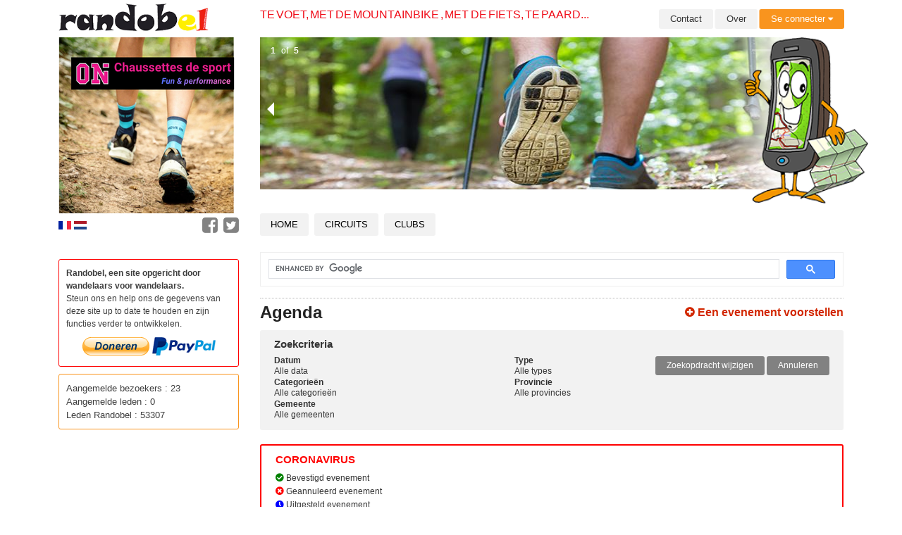

--- FILE ---
content_type: text/html; charset=UTF-8
request_url: https://www.randobel.be/agenda/list/lg/nl?sort=date&dir=asc&page=33
body_size: 7018
content:

<!DOCTYPE html>
<html class="no-js" lang="nl">
<head>
    <!-- Google tag (gtag.js) -->
    <script async src="https://www.googletagmanager.com/gtag/js?id=G-JM2SG6B4P2"></script>
    <script>
        window.dataLayer = window.dataLayer || [];
        function gtag(){dataLayer.push(arguments);}
        gtag('js', new Date());

        gtag('config', 'G-JM2SG6B4P2');
    </script>
    
    <meta charset="utf-8" />
    <meta name="viewport" content="width=device-width, initial-scale=1.0" />
    <meta name="keywords" content="agenda, evenementen, raid, jogging, wandeling, challenge, o2bikers, stany smol, mountainbike, cyclo, BLOSO wandeling, Go biking, Go Cycling, Go walking, Go running" />
    <meta name="description" content="Evenementenkalender van partners: tochten, wandelingen, challenges, raids,..." />

    <link rel="apple-touch-icon" sizes="57x57" href="/apple-touch-icon-57x57.png">
    <link rel="apple-touch-icon" sizes="60x60" href="/apple-touch-icon-60x60.png">
    <link rel="apple-touch-icon" sizes="72x72" href="/apple-touch-icon-72x72.png">
    <link rel="apple-touch-icon" sizes="76x76" href="/apple-touch-icon-76x76.png">
    <link rel="apple-touch-icon" sizes="114x114" href="/apple-touch-icon-114x114.png">
    <link rel="apple-touch-icon" sizes="120x120" href="/apple-touch-icon-120x120.png">
    <link rel="apple-touch-icon" sizes="144x144" href="/apple-touch-icon-144x144.png">
    <link rel="apple-touch-icon" sizes="152x152" href="/apple-touch-icon-152x152.png">
    <link rel="apple-touch-icon" sizes="180x180" href="/apple-touch-icon-180x180.png">
    <link rel="icon" type="image/png" href="/favicon-32x32.png" sizes="32x32">
    <link rel="icon" type="image/png" href="/android-chrome-192x192.png" sizes="192x192">
    <link rel="icon" type="image/png" href="/favicon-96x96.png" sizes="96x96">
    <link rel="icon" type="image/png" href="/favicon-16x16.png" sizes="16x16">
    <link rel="manifest" href="/manifest.json">
    <meta name="msapplication-TileColor" content="#da532c">
    <meta name="msapplication-TileImage" content="/mstile-144x144.png">
    <meta name="theme-color" content="#ffffff">

    
    <title>Agenda</title>

    <link href="/vendor/jquery-modal/jquery.modal.min.css" media="all" rel="stylesheet" type="text/css">
<link href="/vendor/fontawesome/all.min.css" media="all" rel="stylesheet" type="text/css">
<link href="/css/foundation-randobel.css" media="all" rel="stylesheet" type="text/css">
<link href="/css/randobel.css?691bed3e466f1" media="all" rel="stylesheet" type="text/css">
<link href="/css/randobel2.css?a=7" media="all" rel="stylesheet" type="text/css">
<link href="/css/randobelnew.css?691bed3e46677" media="all" rel="stylesheet" type="text/css">
<link href="/css/foundation-datepicker.min.css" media="all" rel="stylesheet" type="text/css">
<link href="/css/sumoselect.css" media="all" rel="stylesheet" type="text/css">
<link href="/css/randobel-print.css" media="print" rel="stylesheet" type="text/css">
<link href="/css/jquery-eu-cookie-law-popup.css" media="all" rel="stylesheet" type="text/css">
<link href="https://maxcdn.bootstrapcdn.com/font-awesome/4.4.0/css/font-awesome.min.css" media="all" rel="stylesheet" type="text/css"><script type="text/javascript" src="/js/vendor/modernizr.js"></script>
<script type="text/javascript" src="/js/vendor/jquery.js"></script>
<script type="text/javascript" src="/js/foundation.min.js"></script>
<script type="text/javascript" src="/js/jquery.cycle2.min.js"></script>
<script type="text/javascript" src="/js/jquery-eu-cookie-law-popup.js"></script>
<script type="text/javascript" src="/vendor/js-cookie/js.cookie.min.js"></script>
<script type="text/javascript" src="/vendor/jquery-modal/jquery.modal.min.js"></script>
<script type="text/javascript" src="/js/foundation-datepicker.js"></script>
<script type="text/javascript" src="/js/jquery.monthpicker.min.js"></script>
<script type="text/javascript" src="/js/jquery.form.min.js"></script>
<script type="text/javascript" src="/js/vendor/jquery.autocomplete.min.js"></script>
<script type="text/javascript" src="/js/jquery.sumoselect.min.js"></script>
<!--
<link rel="stylesheet" type="text/css" href="css/jquery-eu-cookie-law-popup.css"/> 
<script src="/js/jquery-eu-cookie-law-popup.js"></script>
-->
    <!--[if IE]>
        <link href="/css/randobel-ie.css" media="all" rel="stylesheet" type="text/css">

        <script src="https://oss.maxcdn.com/html5shiv/3.7.2/html5shiv.min.js"></script>
        <script src="https://oss.maxcdn.com/respond/1.4.2/respond.min.js"></script>
        <script src="https://cdnjs.cloudflare.com/ajax/libs/selectivizr/1.0.2/selectivizr-min.js"></script>

    <![endif]-->
    <!--
        <script data-ad-client="ca-pub-9849606169471220" async src="https://pagead2.googlesyndication.com/pagead/js/adsbygoogle.js"></script>
        -->
	</head>

  	<body class="page-list-agenda lg-nl">

    <div data-interchange="[/interchange/mainmenu/lg/nl/target/small, (small)],[/interchange/mainmenu/lg/nl/target/medium, (medium)]"></div>

    <div class="row rb-row-top-header">
    	<div class="medium-3 large-3 columns">
    		<a href="/"><img class="rb-logo" src="/img/logo.png"  alt="Randobel Logo"></a>

    	</div>
    	<div class="medium-9 large-9 columns">
    		<div class="rb-slogan-top left">
    			Te voet, met de mountainbike , met de fiets, te paard...                <!--
    			<br/><span>Circuits, één agenda, info...</span>
                -->
    		</div>
    		<ul class="button-group right">

    		<li><a href="/index/contactus/lg/nl" class="small secondary radius button bt-menu">Contact</a></li>
        	<li><a href="/page/detail/code/about/lg/nl" class="small secondary radius button bt-menu">Over</a></li>

    	    		<li><a href="" data-dropdown="drop-connect" aria-controls="drop-connect" aria-expanded="false" class="small secondary radius button bt-menu bt-menu-login bt-orange">Se connecter <i class="fa fa-caret-down" aria-hidden="true"></i></a>
            <ul id="drop-connect" data-dropdown-content class="f-dropdown" aria-hidden="true" aria-autoclose="false">
            	<li class="no-bck">
              		<form method="post" action="/auth/login">
                	<div class="row">
                    	<div class="large-12 columns">
                      		<label>
                        		<input name="username" type="text" placeholder="Gebruiker" />
                      		</label>
                      		<label>
                        		<input name="password" type="password" placeholder="Wachtwoord" />
                      		</label>
                      		<input type="submit" class="button radius small right" value="Go!" />
                            <label class="rememberme">
                                <input type="hidden" name="rememberme" value="0">
                                <input type="checkbox" name="rememberme" class="" value="1"> Mij onthouden                            </label>
                      		<input type="hidden" value="/agenda/list/lg/nl?sort=date&dir=asc&page=33" name="url" />
                    	</div>
                  	</div>
                  	</form>
              	</li>
              	<li><a href="/user/subscribe/lg/nl">Gratis registratie <i class="fa fa-caret-right" aria-hidden="true"></i></a></li>
              	<li><a href="/user/pwdforgotten/lg/nl">Wachtwoord vergeten <i class="fa fa-caret-right" aria-hidden="true"></i></a></li>
            </ul>
            </li>
        
		</ul>
    	</div>
    </div>

	<div class="row rb-row-header">
    	<div class="medium-3 large-3 columns">
        	<div class="row-container">
        		<div class="ad-slideshow"><img src="/media/ad/thumb/image_106185_250_250.png"  id="ad-img-174"  class="" alt="Photo" height="250" /></div><script type="text/javascript">$(function() {$("#ad-img-174").on( "click", function() {window.open("/ad/click/id/174/lg/nl","_blank");}); $("#ad-img-174").on( "mouseover", function() {$(this).css("cursor","pointer");}); $("#ad-img-174").on( "mouseout", function() {$(this).css("cursor","default");}); });</script>        	</div>
    	</div>

    	<div class="medium-9 large-9 columns hide-for-small-only">
        	<img id="gpsmap" data-interchange="[/img/gpsmap.png, (default)], [/img/gpsmap.png, (large)]" src="/img/gpsmap.png" alt="GPS Logo">
			<noscript><img src="/img/gpsmap.png"  alt="GPS Logo"></noscript>
			<ul class="example-orbit" data-orbit data-options="resume_on_mouseout: true;bullets:false;timer_speed: 5000;"><li><img src="/media/banner/thumb/banner-noad-15-1_810_250.jpg"  class="" alt="Photo" height="236" /></li><li><img src="/media/banner/thumb/banner-noad-12-1_810_250.jpg"  class="" alt="Photo" height="236" /></li><li><img src="/media/banner/thumb/banner-noad-13-1_810_250.jpg"  class="" alt="Photo" height="236" /></li><li><img src="/media/banner/thumb/banner-noad-14-1_810_250.jpg"  class="" alt="Photo" height="236" /></li><li><img src="/media/banner/thumb/image_68794_810_250.png"  class="" alt="Photo" height="250" /></li></ul>      	</div>

	</div>

	<div class="row rb-row-navigation hide-for-print">

    	<div class="show-for-medium-up medium-3 large-3 columns">
    		<div id="social-container" class="right">
    		  <a href="https://www.facebook.com/pages/RANDOBEL/190147426596?ref=br_rs" title="Facebook" target="_blank"><img src="/img/rb-icon-facebook.png"  alt="Randobel Facebook"></a>
    		  <a href="https://twitter.com/randobel" title="Twitter" target="_blank"><img src="/img/rb-icon-tweeter.png"  alt="Randobel Tweeter"></a>
    		</div>
    		<div class="row-container rb-lgs left"><a href="/agenda/list/lg/fr?sort=date&dir=asc&page=33"><img src="/img/fr.png" alt="FR" /></a> <a href="/agenda/list/lg/nl?sort=date&dir=asc&page=33"><img src="/img/nl.png" alt="NL" /></a> </div>        </div>
        <div class="show-for-medium-up small-12 medium-9 large-9 columns">
        	<section class="top-bar" data-topbar>
            	<ul class="title-area">
                	<li class="name"></li>
                    <li class="toggle-topbar menu-icon"><a href="#"><span>Menu</span></a></li>
                </ul><!-- InstanceBeginEditable name="main-menu" -->
                <nav class="top-bar-section">
                	<!-- Left Nav Section -->
                	<ul class="left main-menu">
                    	<li><a href="/" title="Randobel heeft als project de gemarkeerde en niet gemarkeerde wandelingen in België op te lijsten en talrijke GPS traceringen aan te bieden. De filosofie van deze site is gebaseerd op het delen van informatie om zo een site te kunnen voorstellen die aangemaakt is door en voor de verschillende gebruikers">Home</a></li>
                        <li><a href="/track/index/lg/nl" title="Een groot aantal permanente trajecten (uitgezet, gps, kaarten, roadbooks....) in alle disciplines (mountainbike, stadsfiets, cyclo, wandeling, te paard,...)">Circuits</a></li>
                        <!--
                        <li class="active"><a href="/agenda/index/lg/nl" title="Evenementenkalender van partners: tochten, wandelingen, challenges, raids,...">Agenda</a></li>  
                        -->
                        <li><a href="/club/index/lg/nl" title="Lijst met clubs in u regio voor het beoefenen in een gezellige sfeer en in groep">Clubs</a></li>
                                                <!--
                        <li><a href="/link/index/lg/nl" title="Lijst met links in het gebied van wandelingen">Links</a></li>

                        <li><a href="/news/index/lg/nl" title="Hier alle actualiteiten van onze partners">News</a></li>
                        <li class="last"><a href="/video/index/lg/nl" title="list_videos_description">Videos</a></li>
                        -->
                                        </ul>
                </nav>
        	</section>

        </div>

    </div>

    <div class="row">

        <div id="rb-col-content" class="medium-9 medium-push-3 large-9 columns rb-col-content">
        	<div class="row-container">

            <div id="msg-container"></div>

                <div class="rb-searchgoogle-container">
                    <script async src="https://cse.google.com/cse.js?cx=8dcfbc344a527a835"></script>
                    <div class="gcse-search"></div>
                </div>
<!-- Start content -->
        	<script type="text/javascript">

$(function() {

	$("#loadsearchformbtn").on("click", function (event) {
		$('#search-recap').toggle();

		var ajaxrequest = $.ajax({
			type: 'GET',
			url: "/agenda/ajaxsearchagendaform/lg/nl",
		});
		ajaxrequest.fail(function( jqxhr, textStatus, error ) {
			alert("De gegevens van het formulier zijn niet geldig !");
		});
		ajaxrequest.done(function(html) {
			 $('#search-form').toggle();
			 $('#search-form').html(html);
		});
    });

	$("#newsort").on("change", function (event) {
		var $url =  "/tool/changesort/sort/"+$("#newsort").val()+"/ent/agenda";
		window.open($url,"_self");
    });

});

</script>

<h1 class="page-title">
    <div class="right"><a id="btn-propose-event" href="/agenda/proposeeventcategories/lg/nl"><i class="fa fa-plus-circle"></i> Een evenement voorstellen</a></div>
    Agenda</h1>

<div class="panel radius" id="search-recap">
    <h2 class="search-panel-title">Zoekcriteria</h2>
    <div class="row">
		<div class="medium-5 columns">
        	<h6>Datum</h6>
            <div>
                Alle data            </div>
            <h6>Categorieën</h6>
            <div>
                Alle categorieën            </div>
        	<h6>Gemeente</h6>
            <div>
                Alle gemeenten            </div>
        </div>
		<div class="medium-7 columns">
		    <div class="right">
                <a href="#" id="loadsearchformbtn" class="button radius rb-button">Zoekopdracht wijzigen</a>
                <a href="/agenda/list/lg/nl" class="button radius rb-button">Annuleren</a>
            </div>
        	<h6>Type</h6>
            <div>
                Alle types            </div>
        	<h6>Provincie</h6>
            <div>
                Alle provincies            </div>
        </div>
    </div>
</div>
<div class="panel radius" id="search-form"></div>

<div class="panel radius covid-col-panel" id="search-recap">
    <h2 class="search-panel-title">CORONAVIRUS</h2>
    <div class="row">
        <div class="columns covid-col">
            <div><i class="fas fa-check-circle"></i> Bevestigd evenement</div>
            <div><i class="fas fa-times-circle"></i> Geannuleerd evenement</div>
            <div><i class="fas fa-clock"></i> Uitgesteld evenement</div>
            <div><i class="fas fa-question-circle"></i> Geen informatie van de organisator</div>
        </div>
    </div>
</div>

<div class="row rb-main-row">
	<div class="medium-12 columns">
    	<div class="block block-bck radius rb-agenda-block">
            <h3 class="rb-block-title radius">
            	<div class="right order-by-container">Sorteren op                    <select id="newsort">
                    	<option value="date_pub" >Datum van publicatie</option>
                        <option value="commune" >Gemeente</option>
                        <option value="type" >Type</option>
                        <option value="cat" >Categorieën</option>
                   </select>
            	   <a href="/tool/changesortdir/dir/asc/ent/club"><i class="fa fa-sort-amount-asc selected"></i></a>
            	   <a href="/tool/changesortdir/dir/desc/ent/club"><i class="fa fa-sort-amount-desc"></i></a>
                </div>
                1 Evenementen            </h3>
            <div class="block-container rb-block-normal">

            <div id="block-ad-list">
            	<script type="text/javascript">$(function() {});</script>            </div>

            <table class="agenda-table">
            <thead>
                <th></th>
                <th>Datum</th>
                <th></th>
                <th>Afstand(en)</th>
                <th>Type</th>
                <th>Covid</th>
                <th></th>
            </thead>
            <tbody>
                        </tbody>
            </table>

    	</div>
	</div>

<div class="pagination-centered"><ul class="pagination" role="menubar" aria-label="Pagination"><li class="arrow unavailable" aria-disabled="true"><a href="/agenda/list/lg/nl?sort=date&dir=asc&page=32">&laquo; Vorige</a></li><li class="unavailable" aria-disabled="true"><a href="/agenda/list/lg/nl?sort=date&dir=asc&page=1">&hellip;</a></li></ul></div>
	</div>
</div>

<div id="proposeeventModal" class="reveal-modal medium" data-reveal aria-labelledby="modalTitle" aria-hidden="true" role="dialog">
    <h2 id="modalTitle">Een evenement voorstellen</h2>
    <p>Een categorie kiezen waar u een evenement wenst voor te stellen</p>
    <div class="modal-container"></div>
    <a class="close-reveal-modal" aria-label="Close">&#215;</a>
</div>
<!-- End content -->
            </div>

                            <!--
            <div>
                <script async src="https://pagead2.googlesyndication.com/pagead/js/adsbygoogle.js"></script>
                
                <ins class="adsbygoogle"
                     style="display:block"
                     data-ad-client="ca-pub-9849606169471220"
                     data-ad-slot="1751109915"
                     data-ad-format="rectangle"
                     data-full-width-responsive="true"></ins>
                <script>
                    (adsbygoogle = window.adsbygoogle || []).push({});
                </script>
            </div>
            -->
            
        </div>

    	<div id="rb-col-ad" class="medium-3 medium-pull-9 large-3 columns">
      		<div class="row-container">
      		    <div class="options-container"></div>

                                <!--    
                <div>
                    <script async src="https://pagead2.googlesyndication.com/pagead/js/adsbygoogle.js"></script>
                    <ins class="adsbygoogle"
                         style="display:block"
                         data-ad-client="ca-pub-9849606169471220"
                         data-ad-slot="5482325577"
                         data-ad-format="square"
                         data-full-width-responsive="true"></ins>
                    <script>
                        (adsbygoogle = window.adsbygoogle || []).push({});
                    </script>
                </div>
                -->
                
            	<div class="rb-ad-container">
            	    <script type="text/javascript">$(function() {});</script>                </div>

                <div class="rb-donate-container">
                	<div class="rb-donate-text">
                		<div>Randobel, een site opgericht door wandelaars voor wandelaars.</div>Steun ons en help ons de gegevens van deze site up to date te houden en zijn functies verder te ontwikkelen.					</div>

                    <form action="https://www.paypal.com/cgi-bin/webscr" method="post" target="_top">
					                        <input type="hidden" name="cmd" value="_s-xclick">
                        <input type="hidden" name="hosted_button_id" value="VZGY7HBZJ23P2">
                        <div>
                        	<input class="btn-paypal" type="image" src="https://www.paypalobjects.com/nl_NL/BE/i/btn/btn_donate_LG.gif" border="0" name="submit" alt="PayPal, de veilige en complete manier van online betalen.">
                        	<input class="btn-paypal" type="image" src="/img/paypal.png" border="0" name="submit" alt="PayPal, de veilige en complete manier van online betalen.">
                        </div>
					                    </form>

                </div>

                                    <!--
                <div>
                    <script async src="https://pagead2.googlesyndication.com/pagead/js/adsbygoogle.js"></script>
                    <ins class="adsbygoogle"
                         style="display:block"
                         data-ad-client="ca-pub-9849606169471220"
                         data-ad-slot="2165897096"
                         data-ad-format="rectangle"
                         data-full-width-responsive="true"></ins>
                    <script>
                        (adsbygoogle = window.adsbygoogle || []).push({});
                    </script>
                </div>
                -->
                
                <div class="rb-stat-container"><div>Aangemelde bezoekers : 23</div><div>Aangemelde leden : 0</div><div>Leden Randobel : 53307</div></div>
                                    <!--
                <div>
                    <script async src="https://pagead2.googlesyndication.com/pagead/js/adsbygoogle.js"></script>
                    <ins class="adsbygoogle"
                         style="display:block"
                         data-ad-client="ca-pub-9849606169471220"
                         data-ad-slot="8846855516"
                         data-ad-format="rectangle"
                         data-full-width-responsive="true"></ins>
                    <script>
                        (adsbygoogle = window.adsbygoogle || []).push({});
                    </script>
                </div>
                -->
                
                
                <!--
                <div style="margin-top: 10px;">
                    <script async src="https://pagead2.googlesyndication.com/pagead/js/adsbygoogle.js"></script>

                    <ins class="adsbygoogle"
                         style="display:block"
                         data-ad-client="ca-pub-9849606169471220"
                         data-ad-slot="6164851854"
                         data-ad-format="rectangle"
                         data-full-width-responsive="true"></ins>
                    <script>
                        (adsbygoogle = window.adsbygoogle || []).push({});
                    </script>
                </div>
                -->
                <!--
                <div style="margin-top: 10px;">
                    <script async src="https://pagead2.googlesyndication.com/pagead/js/adsbygoogle.js"></script>

                    <ins class="adsbygoogle"
                         style="display:block"
                         data-ad-client="ca-pub-9849606169471220"
                         data-ad-slot="5179073248"
                         data-ad-format="rectangle"
                         data-full-width-responsive="true"></ins>
                    <script>
                        (adsbygoogle = window.adsbygoogle || []).push({});
                    </script>
                </div>
                -->
                <!--
                <div style="margin-top: 10px;">
                    <script async src="https://pagead2.googlesyndication.com/pagead/js/adsbygoogle.js"></script>

                    <ins class="adsbygoogle"
                         style="display:block"
                         data-ad-client="ca-pub-9849606169471220"
                         data-ad-slot="6390430174"
                         data-ad-format="rectangle"
                         data-full-width-responsive="true"></ins>
                    <script>
                        (adsbygoogle = window.adsbygoogle || []).push({});
                    </script>
                </div>
                    -->
                
                
            </div>
      	</div>

    </div>

	<div class="row rb-row-footer clearfix">
        <div class="row-container">

            <div id="logos-container" class="text-center">
                <!--
                <a href="http://www.tourismewallonie.be" target="_blank" title="Commissariat général au Tourisme">
                    <img data-interchange="[/img/rw-cgt-mobile.png, (default)], [/img/rw-cgt-80.png, (large)]" src="/img/rw-cgt-80.png" alt="Commissariat général au Tourisme">
                </a>
                -->
                <!--
                <a href="http://www.gobiking.be" target="_blank" title="Go Biking"><img src="/img/gobiking-80.png" alt="Go Biking"></a>
                <a href="http://www.gorunning.be" target="_blank" title="Go Running"><img src="/img/gorunning-80.png" alt="Go Running"></a>
                <a href="http://www.gocycling.be" target="_blank" title="Go Cycling"><img src="/img/gocycling-80.png" alt="Go Cycling"></a>
                <a title="adeps" href="http://www.bikersforlife.be" target="_blank"><img src="/img/logo_bikersforlife_bordblanc_60.png" alt="Bikers for Life"></a>
                <a class="last" title="BMB" href="http://www.b-m-b.be" target="_blank"><img src="/img/bmb.jpg" alt="BMB"></a>
                -->
            </div>

            <div id="footer-site-container" class="clearfix show-for-medium-up">
                <div class="footer-sitemap-col">
                    <div class="sitemap-col-title"><a href="/track/index/lg/nl">Circuits</a></div>
                    <div><a href="/track/list/lg/nl">lijst</a></div>
                    <div><a href="/track/map/lg/nl">Kaart</a></div>
                    <div><a href="/track/proposetrack/lg/nl/target/proposetrack">Een circuit voorstellen</a></div>
                </div>

                <!--
                <div class="footer-sitemap-col">
                    <div class="sitemap-col-title"><a href="/agenda/index/lg/nl">Agenda</a></div>
                    <div><a href="/agenda/index/lg/nl">lijst</a></div>
                    <div><a href="/agenda/proposeeventcategories/lg/nl">Een evenement voorstellen</a></div>
                </div>
                -->

                <div class="footer-sitemap-col">
                                    <div class="sitemap-col-title"><a href="/auth/login/lg/nl">Leden</a></div>
                    <div><a href="/auth/login/lg/nl">Zich aanmelden</a></div>
                    <div><a href="/user/subscribe/lg/nl">Gratis registratie</a></div>
                    <div><a href="/user/pwdforgotten/lg/nl">Wachtwoord vergeten</a></div>
                                </div>

                <div class="footer-sitemap-col">
                    <!--
                    <div class="sitemap-col-title">
                        <a href="/news/index/lg/nl">News</a>
                    </div>
                    -->
                    <div class="sitemap-col-title"><a href="/newsletter/index/lg/nl">Newsletter</a></div>
                    <!--
                    <div class="sitemap-col-title"><a href="/video/list/lg/nl">Videos</a></div>
                    -->
                </div>

                <div class="footer-sitemap-col last">
                    <!--
                    <div class="sitemap-col-title"><a href="/link/index/lg/nl">Links</a></div>
                    -->
                    <div class="sitemap-col-title"><a href="/index/contactus/lg/nl">Contact</a></div>
                    <div class="sitemap-col-title"><a href="/club/index/lg/nl">Clubs</a></div>
                    <div class="sitemap-col-title"><a href="/page/detail/code/about/lg/nl">Over</a></div>
                                    </div>

            </div>

        </div>
    </div>

    <button onclick="topFunction()" id="myBtn" title="Go to top"><i class="fas fa-chevron-up"></i></button>

	<script type="text/javascript">

    	$(document).foundation();

    	var nbPopup = 10;
    	var dui = '691bed3e59c29';

    	var adsviewed = new Array();

    	$(function() {

            $(document).ready(function() {
                mybutton = document.getElementById("myBtn");
                // When the user scrolls down 20px from the top of the document, show the button
                window.onscroll = function() {scrollFunction()};
            });

    		$( '.ad-slideshow' ).cycle({
    			slides: ">img",
    			fx: "scrollHorz"
    		});

    		$( '.ad-slideshow' ).on( 'cycle-update-view', function(event, optionHash) {

    			var activeId = $(this).children('img').filter(function( index ) {
      			    	return $(this).css('visibility') == 'visible';
      			  	}).attr("id");

  			  	var adTest = false;
    		   	adLen = adsviewed.length;
    	    	for (i = 0; i < adLen; i++) {
    	        	if (adsviewed[i] == activeId) adTest = true;
    	    	}

    	    	if (adTest == false) {

    	    		adsviewed.push(activeId);
    	    		var adId = activeId.substring(7);

    	    		var ajaxrequest = $.ajax({
    	        		type: 'GET',
    	        		url: "/ad/view/id/"+adId+"/lg/nl",
    	        	});
    	        	ajaxrequest.fail(function( jqxhr, textStatus, error ) {

    	        	});
    	        	ajaxrequest.done(function( formhtml ) {

    	        	});

    	    	}

    		});

    	});


        function scrollFunction() {
            if (document.body.scrollTop > 20 || document.documentElement.scrollTop > 20) {
                mybutton.style.display = "block";
            } else {
                mybutton.style.display = "none";
            }
        }

        // When the user clicks on the button, scroll to the top of the document
        function topFunction() {
            document.body.scrollTop = 0; // For Safari
            document.documentElement.scrollTop = 0; // For Chrome, Firefox, IE and Opera
        }

    	/*
        (function(i,s,o,g,r,a,m){i['GoogleAnalyticsObject']=r;i[r]=i[r]||function(){
        (i[r].q=i[r].q||[]).push(arguments)},i[r].l=1*new Date();a=s.createElement(o),
        m=s.getElementsByTagName(o)[0];a.async=1;a.src=g;m.parentNode.insertBefore(a,m)
        })(window,document,'script','//www.google-analytics.com/analytics.js','ga');

        ga('create', 'UA-3919520-8', 'randobel.be');
        ga('send', 'pageview');
        */
        
	</script>

    <!-- Global site tag (gtag.js) - Google Analytics -->
    <!--
    <script async src="https://www.googletagmanager.com/gtag/js?id=UA-180286092-1"></script>
    <script>
        window.dataLayer = window.dataLayer || [];
        function gtag(){dataLayer.push(arguments);}
        gtag('js', new Date());

        gtag('config', 'UA-180286092-1');
    </script>
    -->
  	</body>
</html>


--- FILE ---
content_type: text/css
request_url: https://www.randobel.be/css/randobel.css?691bed3e466f1
body_size: 6327
content:
@charset "UTF-8";

body {
	/* font-family: 'Didact Gothic', sans-serif; */
	padding-top: 0.75rem;
	color: #3e3e3e;
}

.row {
    max-width: 70rem;
}

label {
	color: #818181;
}

a {
	color: #010101;
}

a:hover {
	color: #010101;
}

.orbit-bullets {
	top: 0;
	margin: 0 auto 20px;
}

.has-tip,
.has-tip:hover,
.has-tip:focus {
    border-bottom: none;
    font-weight: normal;
}

.top-bar,
.top-bar .name {
	line-height:inherit;
	background: none;
}

.top-bar-section ul li {
	background: none;
	margin-right: 0.5rem;
}

.top-bar-section ul li.last {
	margin-right: 0;
}

.top-bar-section li:not(.has-form) a:not(.button),
.top-bar-section li.active:not(.has-form) a:not(.button) {
    background: none;
	background-color: #F2F2F2;
    line-height: 2rem;
    padding: 0 0.9375rem;
	border-radius: 3px;
}

.top-bar-section li.active:not(.has-form) a:not(.button) {
	background-color: #818181;
}

.top-bar-section ul li > a,
.top-bar-section ul li.active > a {
	color: #010101;
    display: block;
    font-size: 0.8125rem;
    font-weight: normal;
    text-transform: none;
    width: 100%;
}

.main-menu a {
	text-transform:uppercase !important;
}

.main-menu ul li {
	background: none;
	margin-right: 0.5rem;
}

.main-menu ul li.last {
	margin-right: 0;
}

.rb-row-header {
	margin-bottom: 0px;
}

.rb-row-navigation {
	margin-bottom: 10px;
}

.rb-slogan-top {
	font-size: 1.125rem;
	word-spacing:-0.12rem;
	color: #F00D19;
}

.lg-nl .rb-slogan-top {
	font-size: 1rem;
	line-height: 1rem;
}

.rb-slogan-bottom {
	font-size: 0.875rem;
	word-spacing:-0.02rem;
	letter-spacing: -0.000rem;
	margin-bottom: 0.6rem;
	line-height: 1.375rem;
	color: #818181;
}

.rb-small-form label {
	padding: 0rem;
	height: 1.3rem;
	margin-bottom: 0.5rem;
	font-size: 0.75rem;
}

.rb-small-form input {
	padding: 0 0.5rem;
	height: 1.3rem;
	margin-bottom: 0.5rem;
	font-size: 0.75rem;
}

.rb-small-form .button.small,
.rb-small-form input.button.small {
	padding: 0.4rem 1rem;
	margin-top: 3px;
	background-color: #F9941E;
	height: 1.7rem;
}

.rb-login-link {
	margin-top: 0.2rem;
	font-size: 0.75rem;
	line-height: 1rem;
}

.rb-ad-container img {
	margin-bottom: 20px;
}

.rb-form label {
	padding: 0rem;
	font-size: 0.8rem;
}

.rb-form input[type="text"],
.rb-form select {
	padding: 0 0.5rem;
	height: 1.5rem;
	line-height: 1.5rem;
	margin-bottom: 0.5rem;
	font-size: 0.825rem;
	border-radius: 4px;
}

.button.small {
	padding: 0.4rem 1rem;
	background-color: #818181;
	margin-bottom: 0px;
}

#form-track-search {
	background-color: #F9941E;
	padding: 15px;
}

.rb-form-orange label {
	color: hsla(0,0%,100%,1.00);
}

.block-container {
	border-radius: 3px;
	background-color: #FFF;
	padding: 10px;
}

.block-container .row-block {
	margin-bottom: 7px;
	padding-bottom: 7px;
	border-bottom: #C0C0C0 dotted 1px;
}

.block-container .row-block.last-item {
	border: none;
	margin-bottom: 0px;
	padding-bottom: 0px;
}

h2.rb-block-title,
h3.rb-block-title {
	margin: 0 15px;
	margin-bottom: 4px;
	font-size: 1em;
	text-transform:uppercase;
}

h2.rb-block-title img,
h3.rb-block-title img {
	width: 15px;
	margin-top: 7px;
}

h2.rb-block-title a,
h3.rb-block-title a {
	color: #222;
}

.rb-block-normal .rb-img-container img {
	width: 22px;
	height: auto;
}

.rb-block-normal .rb-text-container div {
	margin-bottom: 5px;
}

.rb-block-normal .rb-text-container {
	padding-left: 32px;
	line-height: 1.2rem;
	font-size: 0.825rem;
}

.rb-block-normal .rb-text-container p {
	font-size: 0.825rem;
	line-height: 1.2rem;
	margin-bottom: 0.5rem;
}

.rb-block-normal .rb-text-container .rb-date {
	color: #C0C0C0;
}

.news-home-container {
	overflow: auto;
	height: 363px;
}

table#rb-agenda-home-table {
	border: none;
	margin: 0;
	margin-top: 5px;
}

table#rb-agenda-home-table td {
	font-size: 0.8em;
	padding: 0.2em;
	line-height: 1.1em;
	padding-bottom: 5px;
	border-top: #C0C0C0 dotted 1px;
}

.rb-td-date {
	text-transform:uppercase;
	color: #C0C0C0;
	font-weight: bold;
	word-spacing:-0.12rem;
	letter-spacing: -0.003rem;
}

.block-slogan {
	line-height: 1.2em;
	font-size: 0.9em;
}

.block-slogan p,
.news-home-block p {
	font-size: 1em;
    font-weight: normal;
    line-height: 1.2;
    margin-bottom: 0.25rem;
}

.news-home-block p {
	font-size: 0.75rem;
	margin-top: 0.50rem;
	margin-bottom: 0;
}

.block-slogan .panel {
	margin-bottom: 0.5rem;
    padding: 0.5rem;
}

.rb-track-block .block-slogan .panel {
	word-spacing:-0.12rem;
}

#block-home-map {
	background-image: url(../img/map-home-2.png);
	background-position: top center;
	background-repeat: no-repeat;
}

#block-home-map .nbtracks-container {
	background-image: url(../img/clusterm4.png);
	background-position: center 47%;
	background-repeat: no-repeat;
	height: 100%;
	position: relative;
}

#block-home-map .nbtracks-container .nbtracks {
	text-align: center;
	font-size: 0.75rem;
	color: #000000;
	font-weight: bold;
	overflow: auto;
	margin: auto;
	position: absolute;
	top: 45%; left: 0; bottom: 0; right: 0;
}

.page-home-track #block-home-map .nbtracks-container .nbtracks {
	top: 46%; left: 0; bottom: 0; right: 0;
}

.rb-col-content .rb-main-row .block {
	margin-bottom: 30px;
}

.td-100 {
	width: 100%;
	padding-left: 0.6em;
}

#rb-block-facebook .block-container {
	padding: 0px;
	overflow: auto;
}

.block {
	border: solid 5px #F9941E;
	border-radius: 3px;
}

.block-bck {
	background-color: #F9941E;
}

.block-bck-yellow {
	background-color: #FFEF00;
	border: solid 5px #FFEF00;
}

.block-bck-red {
	background-color: #F00D19;
	border: solid 5px #F00D19;
	color: #FFF;
}

.block-bck-red h3 {
	color: #FFF;
}

.block-bck-red h3 a {
	color: #FFF !important;
}

.rb-row-footer {
	margin-top: 20px;
    margin-bottom: 10px;
	font-size: 0.825rem;
}

.rb-row-footer #logos-container a {
    margin-right: 2rem;
}

.rb-row-footer #logos-container a.last {
    margin-right: 0rem;
}

.rb-row-footer #logos-container a img {
    height: 60px;
	border-radius: 3px;
}

.rb-row-footer .row-container {
	background-color: #999;
    padding: 20px;
}

.rb-row-footer #footer-site-container {
	margin: 20px auto;
	margin-bottom: 0px;
	width: 65%;
}

.rb-row-footer #footer-site-container .footer-sitemap-col {
	float: left;
	margin-right: 2.5rem;
}

.rb-row-footer #footer-site-container .footer-sitemap-col.last {
	margin-right: 0rem;
}

.rb-row-footer #footer-site-container .footer-sitemap-col div {
	line-height: 1.2em;
}

.sitemap-col-title {
	font-weight: bold;
}

.rb-row-footer #footer-site-container a {
	color: #FFF;
}

#gpsmap {
	position:absolute;
	top: 0;
	right: -20px;
	z-index: 999;
	height: 100%;
}

.rb-stat-container {
	border: 1px solid #F9941E;
	padding: 10px;
	border-radius: 3px;
	font-size: 0.825rem;
	margin-top: 10px;
	margin-bottom: 10px;
}

.rb-agenda-pub {
	margin-bottom: 10px;
}

.rb-agenda-pub.last {
	margin-bottom: 0;
}

.rb-lgs a {
	line-height: 2rem;
}

.rb-box-blue {
	border-color: #20C1EF;
	background-color: #20C1EF;
}

.rb-box-orange {
	border-color: #F67722;
	background-color: #F67722;
}

.rb-box-red {
	border-color: #F00D19;
	background-color: #F00D19;
}

.rb-box-green {
	border-color: #53BF2D;
	background-color: #53BF2D;
}

.rb-box-gray {
	border-color: #F2F2F2;
	background-color: #F2F2F2;
}

.rb-box-gray h3.rb-block-title {
	color: #999999;
}

.block-content .block-container {
	color: #3e3e3e;
}

.block-content .block-container p {
	font-size: 0.875rem;
}

.block-content .block-container ul {
	color: #3e3e3e;
}

.block-content .block-container li {
	font-size: 0.875rem;
	list-style-position: inside;
	color: #3e3e3e;
}

div.radius,
aside.radius {
	border-radius: 3px;
}

.pagination-centered {
	margin-top: 15px;
}

ul.pagination li.current a, ul.pagination li.current button {
    background: none repeat scroll 0 0 #818181;
}

ul.pagination li {
    margin-left: 0;
}

.block-info .block-container {
	font-size: 0.875rem;
}

.rb-button {
	background-color: #818181;
    margin-bottom: 0;
    padding: 0.4rem 1rem;
	font-size: 0.75rem;
	color: #FFF !important;
}

.panel {
	padding-top: 0.75rem;
	padding-bottom: 0.75rem;
	border: none;
}

.panel,
.panel h6 {
	font-size: 0.75rem;
}

.panel h6 {
	margin: 0;
	font-weight: bold;
}

.panel div {
	line-height: 1.2rem;
}

.user-info.panel {
	font-size: 0.75rem;
	padding-top: 0.75rem;
	padding-bottom: 0.75rem;
}

.user-info.panel div {
	line-height: 1.1rem;
}

.rb-block-title .order-by-container {
	text-transform: none;
	font-size: 0.75rem;
}

.rb-block-title select {
	width: auto;
	font-size: 0.75rem;
    height: auto;
    line-height: normal;
	padding-right: 1rem;
	padding-left: 0.3rem;
	padding-top: 0.1rem;
	padding-bottom: 0.1rem;
	border-radius: 2px;
}

h1.page-title {
	border-top: 1px dotted #BBB;
	padding-top: 10px
}

h1.page-title,
h2.page-subtitle {
	font-size: 1.500rem;
	margin-top: 0;
	margin-bottom: 1rem;
	font-weight: bold;
}

h2.page-subtitle {
	font-size: 1.375rem;
}

h1.page-title div {
	font-size: 1rem;
}

.page-user-profile .rb-col-content table {
	margin-bottom: 0.9375rem;
}

.page-user-profile .info-parcours .w100per {
	font-size: 1.5rem;
	font-weight: bold;
}

.sub-nav {
    margin: 0;
	padding: 0;
}

[data-magellan-expedition], [data-magellan-expedition-clone] {
    background: none repeat scroll 0 0 #f2f2f2;
}

[data-magellan-expedition-clone] {
    padding: 0;
}

h3[data-magellan-destination] {
	font-weight: bold;
}

.sub-nav dt, .sub-nav dd, .sub-nav li {
    margin-left: 0;
}

.sidebar.fixed, [data-magellan-expedition] {
    left: auto !important;
}

.sub-nav dt.active a, .sub-nav dd.active a, .sub-nav li.active a {
    background: none repeat scroll 0 0 #818181;
}

.doc-list {
	font-size: 0.875rem;
	padding-left: 10px;
	margin-bottom: 5px;
}

.doc-list img {
	vertical-align: -1px;
}

.contact-list {
	font-size: 0.875rem;
	padding-left: 142px;
	line-height: 1rem;
}

.contact-list-noimg {
	padding-left: 10px;
}

.block-container h4 {
	font-size: 0.95rem;
	font-weight: bold;
	/* padding-left: 10px; */
}

#fb-root {
	margin-top: 10px;
}

.sub-nav dt a, .sub-nav dd a, .sub-nav li a {
    padding: 0.1875rem 0.825rem;
}

.rb-col-content a {
	color: #D22700;
}

.page h3.rb-block-title {
	text-transform: capitalize;
}

.page .block-container td {
	font-size: 0.75rem;
	line-height: 1rem;
}

.block-contact .item {
	padding-bottom: 10px;
	border-bottom: #9F9F9F dotted 1px;
	margin-bottom: 10px;
}

.block-contact .item.last {
	margin-bottom: 0px;
}

.comment-item {
	font-size: 0.875rem;
	margin-top: 15px;
	border-top: #9F9F9F dotted 1px;
	padding-top: 10px;
}

.comment-item-first {
	border-top: none;
	margin-top: 0;
}

.comment-trash {
	padding-left: 10px;
}

.comment-item .comment-user {
	font-size: 0.75rem;
	margin-bottom: 15px;
}

.comment-item .comment-user img {
	height: 14px;
}

.comment-item .comment-texte {
	margin-bottom: 15px;
}

.comment-notation {
	width: 100%;
}

.comment-notation-recap td {
	background-color: #F9F9F9;
}

button.ms-choice {
	margin:0;
	font-size: 0.825rem;
	height: 1.5rem;
	line-height: 1.5rem;
}

/*button:hover, button:focus, .button:hover, .button:focus {*/
button:hover.ms-choice,
button:focus.ms-choice {
    background-color: #FFF;
}

.ms-drop input[type="checkbox"] {
    margin:0;
}

.label-commune {
	margin-top: 0.5rem;
}

.label-commune span.loading,
.label-commune span.check {
	display: none;
}

.autocomplete-suggestions { border: 1px solid #999; background: #FFF; overflow: auto; }
.autocomplete-suggestion { padding: 2px 5px; white-space: nowrap; overflow: hidden; }
.autocomplete-selected { background: #F0F0F0; }
.autocomplete-suggestions strong { font-weight: normal; color: #3399FF; }
.autocomplete-group { padding: 2px 5px; }
.autocomplete-group strong { display: block; border-bottom: 1px solid #000; }

.fa.selected {
	color: #F00;
}

.block-bck-red .fa.selected {
	color: #ffff00;
}

small.error ul {
	margin-bottom: 0;
}

small.error ul li {
	color: #FFF;
	font-size: 0.8125rem;
}

#comment-form-container {
	display:none;
	margin-top: 10px;
}

#marker-form-container {
	display:none;
}

.tab-title > a {
    font-size: 0.825rem !important;
    padding: 0.5rem 0.6rem !important;
}

.tabs {
	background-color: #EFEFEF;
}

.tabs dd.active a, .tabs .tab-title.active a {
    background-color: #818181;
    color: #fff;
}

.reveal-modal h2 {
	font-size: 1.6875rem;
}

.reveal-modal h3 {
	padding-top: 10px;
	margin-top: 10px;
	border-top: 1px dotted #000;
	font-size: 1.2rem;
}

.reveal-modal form {
	font-size: 1.2rem;
}

.reveal-modal form input {
	margin-bottom: 0.5rem;
}

.reveal-modal p {
    margin-bottom: 0;
}

.alert-box.success {
    background-color: #dff0d8;
    border-color: #d6e9c6;
    color: #3c763d;
}

.alert-box.warning {
    background-color: #fcf8e3;
    border-color: #faebcc;
    color: #8a6d3b;
}

.alert-box.alert {
    background-color: #f2dede;
    border-color: #ebccd1;
    color: #a94442;
}

.marker-container {
	margin-top: 0.75rem;
	margin-bottom: 0.75rem;
}

.panel-options {
	margin-top: 0rem;
	margin-bottom: 1rem;
	padding-top: 0.3rem;
	padding-bottom: 0.3rem;
	font-size: 1.2rem;
}

.panel-options div {
	width: 20%;
	text-align: center;
}

.panel-options-new {
	/* margin-top: 50px; */
	margin-bottom: 1rem;
	padding-top: 0.75rem;
	padding-bottom: 0.75rem;
	font-size: 0.875rem;
}

.panel-options-new div.add_entity {
	margin-top: 0.5rem;
}

.tabs-content {
    margin-bottom: 0.5rem;
}

#pubs-container h3 {
    font-size: 1.2rem;
	color: #999999;
}

.agenda-table {
	width: 100%;
	margin-bottom: 0;
	border: none;
	border-collapse: collapse;
}

.agenda-table th {
	background-color: #FFF;
	padding-top: 3px;
	padding-bottom: 3px;
	border-top: #000 dotted 1px;
	border-bottom: #000 dotted 1px;
}

.agenda-table td {
	vertical-align: top;
}

.agenda-table td.first {
	padding-left: 0;
	vertical-align: middle;
	min-width: 32px;
}

.agenda-table td.last {
	padding-right: 0;
	text-align: center;
	min-width: 88px;
}

.agenda-table td.main {
	width: 60%;
}

.agenda-table td a {
	color: #000;
}

.agenda-table td a:hover {
	color: #d22700;
}

.panel-error {
	padding: 1.8rem;
}

.panel-error img {
	margin-right: 1.25rem;
}

.event-date {
	text-transform: uppercase;
	margin-bottom: 	0.625rem;
	color: #000;
	font-weight: bold;
}

.tabs-content #general .block-container {
	font-size: 0.875rem;
}

.field-container {
	margin-bottom: 1rem;
}

.field-container input,
.field-container select {
	margin-bottom: 0;
}

small.hints {
	font-size: 0.625rem;
	color: #00a85b;
    /* color: #f04124; */
}

.field-container label span {
	padding-left: 10px;
}

.field-container label span.loading,
#searchform label span.loading,
#searchform label span.loading-user {
	display: none;
	color: #f04124;
}

.condgen-container {
	background-color: #FFF;
	font-size: 0.825rem;
	padding: 0.625rem;
	margin-top: 0.625rem;
}
.condgen-container p {
	font-size: 0.825rem;
	margin-bottom: 0;
}
.condgen-container hr {
	margin-top: 0.625rem;
	margin-bottom: 0.625rem;
}

.captcha-field {
	margin-top: 0.625rem !important;
}

#subscribeform button,
#changepwdform button,
#ajaxcommentform button,
#ajaxmarkerform button,
#searchform button,
#contactusform button,
#pwdforgottenform button,
#proposetrack button,
#proposeevent button,
#proposeclub button,
#loginform button,
#unsubscribenewsletterform button {
	line-height: 1.188rem;
	margin-left: 0.9375rem;
}

#searchform button.ms-choice {
	margin-left: 0;
}

#searchform input[type="text"],
#searchform select {
	font-size: 0.75rem;
	padding: 3px;
	padding-left: 10px;
	height: 1.5rem;
	margin: 0 0 0.5rem;
}

#searchform label {
	font-size: 0.75rem;
}

#searchform .col-checkbox {
	padding-top: 1.25rem;
}

.inline_label {
	float: left;
	margin-right: 0px;
}

.inline_label input {
	margin-right: 3px;
}

.inline_label_default {
	margin-right: 0px !important;
	margin-left: 4px !important;
}

.inline_label_default input {
	margin-right: 3px;
}

.garmin-bck {
    background-image: url("../img/bck_garmin.jpg");
    background-position: left top;
    background-repeat: no-repeat;
	font-size: 0.825rem;
	padding-left: 40px;
	padding-top: 60px;
	height: 361px;
}

.garmin-bck h5 {
	font-size: 0.825rem;
	font-weight: bold;
}

.garmin-bck div {
	font-size: 0.75rem;
	margin-bottom: 10px;
}

.profile-btn {
	margin-bottom: 20px !important;
}

.profile-btn div .radius {
	background-color: #F2F2F2;
	padding: 15px;
	font-size: 0.825rem;
	height: 120px;
	line-height: 1rem;
	border-radius: 1rem;
	display: block;
}

.profile-btn div .radius i {
	color: #555;
}

#btn_edit_user, #btn_chgt_pwd {
	margin-right: 10px;
}

.w100per {
	width: 100%;
}

span.loading {
	color: #F00D19;
}

.field-with-hints {
	margin-bottom: 0 !important;
}

.hints {
	margin-bottom: 1rem !important;
	display: block;
}

#pubs-container {
	font-size: 0.825rem;
}

#pubs-container h3 {
	font-size: 1.25rem;
}

#search-form {
	display: none;
}

.SumoSelect .MultiControls p.btnOk,
.SumoSelect .MultiControls p.btnCancel {
	margin-bottom: 0;
	font-size: 0.75rem;
}

.SumoSelect > .CaptionCont {
    font-size: 0.75rem;
	padding-top: 3px;
	padding-bottom: 3px;
	height: 1.5rem;
}

.SumoSelect .select-all {
    height: 25px !important;
    padding: 3px 0 3px 35px !important;
	margin-bottom: 0.75rem;
}

.SumoSelect > .optWrapper > .options > li {
	padding-top: 3px !important;
	padding-bottom: 3px !important;
}

.page-list-agenda .pika-table {
	display: none;
}

.page-list-agenda select.width-auto {
	width: auto;
}

.club-item {
	margin-bottom: 1rem;
	padding-bottom: 1rem;
	border-bottom: 1px dotted #aaa;
	font-size: 0.825rem;
}

.club-item h6 {
	margin-top: 0;
	margin-bottom: 5px;
	font-weight: bold;
}

.club-item.last,
.club-item.last img,
.news-item.last,
.news-item.last img {
	margin-bottom: 0;
	padding-bottom: 0;
	border-bottom: none;
}

.club-item .left img,
.news-item .left img {
	margin-bottom: 1rem;
	margin-right: 1rem;
	border: 1px solid #ccc;
	vertical-align: center;
}

.block-links {
	padding-left: 2rem;
}

.news-item h6,
.block-links li {
	font-size: 0.875rem;
}

.block-links h6 {
	font-weight: bold;
	font-size: 0.9375rem;
}

h3 select {
	margin-bottom: 0;
}

.small-text {
	font-size:0.8125rem;
}

.page-club-propose .field-container-photos .left {
	margin-right: 10px;
}
.page-club-propose .field-container-photos .clearfix {
	margin-bottom: 10px;
}

.orbit-container {
	margin-bottom: 20px;
}

.orbit-container li {
	max-height: 216px;
}

div.jHtmlArea {
	background-color: #FFF;
}

.SumoSelect {
    display: block !important;
}

.SumoSelect > .optWrapper {
	width: 200px !important;
}

.SumoSelect > .optWrapper > .MultiControls {
    border-bottom: 1px solid #ddd !important;
}

.SumoSelect > .optWrapper.open {
    top: 25px !important;
}

.SumoSelect > .optWrapper.multiple.okCancelInMulti > .MultiControls > p {
    padding: 2px !important;
	background-color: #f1f1f1;
}

.SumoSelect > .optWrapper.multiple > .MultiControls > p:hover {
    background-color: #818181 !important;
	color: #FFF;
}

.SumoSelect .select-all {
    margin-bottom: 0 !important;
}

.SumoSelect > .optWrapper > .options > li {
    padding-bottom: 2px !important;
    padding-top: 2px !important;
}

h2.search-panel-title {
	font-size: 0.9375rem;
	font-weight: bold;
}

.rb-agenda-block #block-ad {
	min-height: 150px;
}


#map {
	height: 800px;
}

.tracks-map .rb-col-content .button.small {
	background-color: #f9941e;
    margin: 0;
    padding: 0rem 1rem;
	height : 1.75rem;
	line-height: 1.75rem;
}

.tracks-map .rb-col-content .off-canvas-header {
	text-align: center;
	font-weight: bold;
	height : 1.75rem;
	line-height: 1.75rem;
}

.left-off-canvas-menu {
	background: none;
    background-color: #fff;
	border: #f9941e 4px solid;
	box-sizing: border-box;
	margin-right: 4px;
}

.left-off-canvas-menu div.rb-label {
	background: none;
    background-color: #f9941e;
    border: none;
    color: #fff;
    font-size: 0.75rem;
    font-weight: bold;
    margin: 0;
    padding: 0.3rem 0.9375rem;
    text-transform: uppercase;
	margin-top: -4px;
}

.tracks-map .tab-bar {
	background: none repeat scroll 0 0 #FFF;
    color: #333;
	/*
    height: 1.5rem;
    line-height: 1.5rem;
	*/
}

.tracks-map .tab-bar .left-small {
    border-right: none;
	width: auto;
}

.tracks-map .tab-bar .menu-icon,
.tracks-map .tab-bar .menu-icon  {
    color: #333;
    width: auto;
}

.track-item {
	font-size: 0.75rem;
	margin-top: 10px;
}

.track-item.first {
	margin-top: 0px;
}

.track-item img {
	vertical-align: middle;
}

.track-item-header {
	background-color: #EEE;
	height: 25px;
	line-height: 25px;
	margin-bottom: 5px;
	padding: 0 10px;
}

.track-item-toolbox img,
.track-item img.picto {
	height: 13px;
}

.track-item .picto-detail {
	margin-top: 20px;
}

.track-item .picto-detail-lock {
	margin-top: 24px;
	margin-right: 3px;
}

.track-item img.balise {
	height: 20px;
}

img.track-item-thumb {
	padding: 5px;
	border: #EEE solid 1px;
	margin-right: 15px;
}

.track-item h6 {
	margin-top: 0;
	margin-bottom: 0.1rem;
	font-size: inherit;
	font-weight: bold;
	font-size: 0.875rem;
}

.image-track {
    border: 1px solid #eee;
    margin-right: 20px;
    padding: 10px;
}

.info-parcours {
	margin-top: 20px;
	width: 100%;
	margin-bottom: 0rem;
}

.info-parcours td {
	background-color: #FFF;
	padding: 0.4625rem 0.525rem;
}

.info-parcours td.col-label {
	background-color: #F2F2F2;
	white-space: nowrap;
}

.info-parcours td.col-data {
	width: 100%;
}

.page-user-profile .info-parcours td.col-label {
	white-space: nowrap;
}

#map {
	height: 700px;
}

#map .leaflet-map-pane {
	/* height: 200px; */
}

.block-new-comment .block-container,
.block-track-favorite .block-container {
	height: 300px;
	overflow:scroll;
}

.block-map {
	margin-bottom: 1rem;
}

/*
.leaflet-bottom .elevation {
    margin-bottom: 0;
	position: absolute;
	left: 0;
}
*/

.leaflet-tile-container {
	/*height: 300px;*/
}

.leaflet-control-container .elevation {

}

.block-map .msg {
	padding: 10px;
	background-color: #FFF;
}

.block-map .msg-add-marker {
	font-size: 0.75rem;
}

#rb-block-facebook {
	height: 400px;
}

.categories-btn a {
	margin-top: 1rem;
	margin-bottom: 1rem;
}

.categories-btn a {
	display: inline-block;
    vertical-align: middle;
	background-color: #f2f2f2;
    border-radius: 1rem;
    font-size: 0.8125rem;
    padding: 1rem;
	line-height: 0.8125rem;
	height: 84px;
	width: 82px;
	margin-right: 6px;
}

.categories-btn a:hover {
	background-color: #b3b3b3;
}

#proposeeventModal ul {
	font-size: 0.825rem;
}

#proposeeventModal ul a {
	color: #d22700;
}

#proposeeventModal ul li {
	line-height: 2rem;
}

#panel-comment-randobel {
	padding-bottom: 10px;
	background-color: #FFFFFF;
	display: none;
}

#panel-comment-randobel .comment-item {
	border: none;
    margin-top: 0;
	margin-left: 10px;
	margin-right: 10px;
	margin-bottom: 0;
}

#panel-comment-randobel .comment-item h2 {
	margin-bottom: 0;
}

#panel-comment-randobel-ctrl a {
	line-height: 27px;
	display: block;
	padding-left: 0.75rem;
}

#panel-comment-randobel-ctrl img {
	margin-right: 0.75rem;
}

#panel-comment-randobel .comment-item .comment-date {
	margin-bottom: 10px;
	color: #999999;
}

#panel-comment-randobel .comment-item .comment-notation {
	margin-bottom: 0;
}

.orbit-container .orbit-slides-container > * .orbit-caption {
    background: rgba(255, 255, 255, 0.7) none repeat scroll 0 0;
	border-radius: 5px;
	bottom: 20px;
	font-size: 0.825em;
	max-width: 280px;
	padding: 10px;
	position: absolute;
	right: 10rem;
	color: #d22700;
}

.orbit-container .orbit-slides-container > * .orbit-caption a {
	color: #d22700;
}

.rb-ad-container {
	text-align: center;
}

.page-detail-track .marker-container .colorbox-img-marker {
	margin-right: 5px;
}

#social-container i {
	margin-left: 0.25rem;
	color: #818181;
}

.rb-lgs,
#social-container {
	height:32px;
	line-height:32px;
}

#social-container a {
	height: 23px;
}

.rb-lgs img,
#social-container img {
	vertical-align: middle;
}

#social-container img {
	margin-left: 0.25rem;
}

.sub-nav dt {
	margin-right: 0.75rem;
	font-weight: bold;
}

#stats-table {
	margin-top: 1rem;
	width: 100%;
}

.col-nowrap {
	white-space: nowrap;
}

#datesearch {
	width: auto;
}

.fa-calendar {
	margin-left: 5px;
}

.main-photo:hover {
	cursor: pointer;
}

.rb-track-block input[type="checkbox"] + label,
.rb-track-block input[type="radio"] + label {
    margin-right: 0.5rem;
}

.page-tab-edit {
	margin-bottom: 15px !important;
}

.gsc-control-cse {
	padding: 0 !important;
}

.rb-searchgoogle-container {
	margin-bottom: 1rem;
	border: 1px solid #efefef;
}

.rb-searchgoogle-container button {
	margin: 0;
}

.rb-searchgoogle-container input[type="text"] {
	box-shadow: none;
}

.rb-searchgoogle-container .gsc-input {
	padding-right: 0px !important;
	padding-top: 0px !important;
	padding-bottom: 0px !important;
}

.rb-searchgoogle-container table {
	margin-bottom: 0;
	border: none;
}

.rb-searchgoogle-container table.gsc-search-box {
	margin-bottom: 0 !important;
}

.rb-searchgoogle-container form.gsc-search-box {
	margin-bottom: 0 !important;
}



@media only screen {} /* Define mobile styles */

@media only screen and (max-width: 40em) {
	body {
	    padding-top: 0;
	}
	.rb-row-header .row-container .rb-slogan-top {
		text-align: center;
	}
	.rb-row-header .row-container .rb-slogan-bottom {
		text-align: center;
	}

	.top-bar {
		margin-bottom: 0.75rem;
	}

	.top-bar .name {
	    line-height: 2.8125rem;
		color: #FFF;
		margin-left: 1rem;
	}

	.top-bar,
	.top-bar .name {
		background: #333333 none repeat scroll 0 0;
	}
	.rb-slogan-bottom {
	    margin-bottom: 0;
	}
	.rb-col-content .rb-main-row .block {
		margin-bottom: 10px;
	}

	#rb-block-facebook {
	    height: auto;
	}

	.rb-row-footer #logos-container a img {
	    height: 40px;
		margin-bottom: 5px;
	}

	.rb-row-footer .row-container {
    	padding-bottom: 15px;
	}

} /* max-width 640px, mobile-only styles, use when QAing mobile issues */

/* Medium screens */
@media only screen and (min-width: 40.063em) {
} /* min-width 641px, medium screens */

@media only screen and (min-width: 40.063em) and (max-width: 64em) {
	.top-bar-section li:not(.has-form) a:not(.button), .top-bar-section li.active:not(.has-form) a:not(.button) {
		padding: 0 0.5rem;
	}
	.rb-slogan-top {
		font-size: 0.75rem;
		line-height: 0.75rem;
		margin-top: 4px;
		margin-bottom: 4px;
		word-spacing:-0.02rem;
		letter-spacing: -0.02rem;
		text-align: center;
	}

	.rb-slogan-bottom  {
		font-size: 0.75rem;
		line-height: 0.75rem;
		margin-bottom: 4px;
		word-spacing:-0.02rem;
		letter-spacing: -0.02rem;
	}

	.rb-small-form label,
	.rb-small-form input {
	    height: 1.2rem;
	    margin-bottom: 0.3rem;
	}

	.top-bar-section .main-menu li a {
		font-size: 0.75rem !important;
	}

	.top-bar-section li:not(.has-form) a:not(.button), .top-bar-section li.active:not(.has-form) a:not(.button) {
	    padding: 0 0.4375rem;
	}

	.top-bar-section ul li {
	    margin-right: 0.4375rem;
	}

	.user-info.panel {
		padding-bottom:  0.5625rem;
    	padding-top:  0.5625rem;
	}

	.user-info div {
		height: 1rem;
		line-height: 1rem;
	}
	.user-info .right {
		display: none;
	}
	.rb-row-navigation {
	    margin-bottom: 0.625rem;
	}
	.rb-stat-container {
	    font-size: 0.75rem;
	    margin-top: 10px;
	    padding: 0.625rem 0.3125rem;
		margin-bottom: 0.625rem;
	}
	#logos-container img {
		margin-bottom: 0.625rem;
	}
	.rb-row-footer {
		margin-top: 0;
	}
	.rb-row-footer #footer-site-container {
	    margin: 0.625rem auto 0;
		font-size: 0.75rem;
	    width: 85%;
	}
	.rb-block-normal .rb-text-container p {
	    line-height: 1rem;
	    margin-bottom: 0.4375rem;
	}
	h1.page-title {
	    font-size: 1.25rem;
	    margin-bottom: 0.875rem;
	}
	.rb-col-content .rb-main-row {
	    margin-bottom: 1.25rem;
	}
	.leaflet-control-container .elevation, .leaflet-control-container .elevation svg {
		width: 500px;
	}
	body {
		padding-top: 1.25rem;
	}

	#form-login .columns.first {
    	padding-right: 0;
	}

	#form-login .columns.last {
    	padding-left: 0.625rem;
	}
	.rb-small-form .button.small, .rb-small-form input.button.small {
	    height: 1.7rem;
		line-height: 0.75rem;
	    margin-top: 3px;
	    padding: 0.4rem 0.4rem;
	}
	.rb-login-link {
	    margin-top: 0;
	}
	.rb-lgs img {
		margin-right: 0.625rem;
	}
	.rb-form input[type="checkbox"] + label, .rb-form input[type="radio"] + label {
	    margin-left: 0.5rem;
	    margin-right: 0.5rem;
	}

	#rb-block-facebook .block-container iframe {
		width: 250px !important;
	}

} /* min-width 641px and max-width 1024px, use when QAing tablet-only issues */

/* Large screens */
@media only screen and (min-width: 64.063em) {
	.row {
		/* max-width: 95%; */
		max-width: 71.5rem;
	}

} /* min-width 1025px, large screens */

@media only screen and (min-width: 64.063em) and (max-width: 90em) {
} /* min-width 1025px and max-width 1440px, use when QAing large screen-only issues */

/* XLarge screens */
@media only screen and (min-width: 90.063em) {.top-bar, .top-bar .name {}  } /* min-width 1441px, xlarge screens */

@media only screen and (min-width: 90.063em) and (max-width: 120em) {} /* min-width 1441px and max-width 1920px, use when QAing xlarge screen-only issues */

/* XXLarge screens */
@media only screen and (min-width: 120.063em) {} /* min-width 1921px, xxlarge screens */


.rb-donate-container {
	border: 1px solid red;
	padding: 10px;
	border-radius: 3px;
	font-size: 0.825rem;
	margin-top: 10px;
	margin-bottom: 10px;
}

.rb-donate-container form div {
	text-align: center;
}

.rb-donate-text {
	font-size: 0.75rem;
	margin-bottom: 10px;
}

.rb-donate-text div {
	font-weight: bold;
}

#sticky {
	max-width: 750px;
}

#sticky p {
	margin-bottom: 0.75rem;
}

#sticky p.last-p {
	margin-bottom: 2rem;
}

#sticky .sticky-logo,
#sticky h3.popup-title {
	text-align: center;
}

#sticky .sticky-logo img {
	height: 40px;
	margin-bottom: 10px;
}

#sticky form {
	float: left;
}

#sticky .btn-close {
	float: right;
}



--- FILE ---
content_type: text/css
request_url: https://www.randobel.be/css/randobel2.css?a=7
body_size: 1526
content:
@CHARSET "UTF-8";

body {
	padding-top: 5px;
}

.rb-row-top-header .button.bt-menu {
	margin-top: 0.5rem;
	margin-bottom: 0.75rem;
}

.rb-row-top-header .button.bt-menu {
	background-color: #f2f2f2;
}

.rb-row-top-header .button.bt-menu.bt-menu-login {
	background-color: #f9941e !important;
}

.rb-row-top-header .rb-logo {
	height: 40px;
	vertical-align: middle;
}

.rb-row-top-header .rb-slogan-top {
	/*
	margin-top: 0.4rem;
	height: 40px;
	line-height: 1rem;
	font-size: 1rem;
	*/
	margin-top: 0.5rem;
    text-transform: uppercase;
}
	
.rb-row-top-header .rb-slogan-top span {
	color: #818181;
    font-size: 0.875rem;
}
ul.f-dropdown {
	z-index: 1000 !important;
	padding-bottom: 5px;
}

ul.f-dropdown li {
	padding: 5px;
	padding-left: 5px;
	padding-right: 5px;
	line-height: 0.75rem;
}

ul.f-dropdown li input[type="text"],
ul.f-dropdown li input[type="password"] {
	padding-top: 0.2rem;
	padding-bottom: 0.2rem;
	margin: 0 0 0.5rem;
	font-size: 0.75rem;
	height: 1.7125rem;
}

ul.f-dropdown li.no-bck:hover, .f-dropdown li.no-bck:focus {
  background: #FFF;
}

ul.f-dropdown li a {
	font-size: 0.75rem;
	padding-top: 0.2rem;
	padding-bottom: 0.2rem;
}

.bt-grp-detail-action {
	margin-bottom: 10px;
}

.button-group > li {
    margin: 0 -1px;
}

.bt-grp-detail-action .button.small {
    background-color: #f5f5f5;
    margin-bottom: 0;
    padding: 0.4rem 0.5rem;
	line-height: 0.875rem;
	font-size: 0.625rem;
}

.bt-orange {
	background-color: #f9941e !important;
	color: #FFF !important;
}

h1.page-title .button {
	margin-top: 2px;
}

.page-detail-track h1.page-title {
    margin-bottom: 0;
}

.detail-subtitle {
	text-transform: uppercase;
	font-weight: bold;
	color: #aaa;
	margin-bottom: 1rem;
	height: 22px;
	line-height: 22px;
	margin-top: 15px;
}

.text-description {
	/* padding-top: 50px; */
}

.rb-tracks-recommended img {
	margin-right: 25px;
}

.main-video-container {
	border: 3px solid #ddd;
	padding: 10px;
	margin-bottom: 20px !important;
}

.main-video-container .info-title {
	font-size: 16px;
	font-weight: bold;
	line-height: 16px;
}

.main-video-container .info-sub-title {
	line-height: 14px;
}

.main-video-container .info-date,
.main-video-container .info-commune {
	font-size: 14px;
	color: #AAA;
	text-transform: uppercase;
}

.video-container {
	border: 1px dotted #ddd;
	padding: 10px;
	margin-bottom: 20px !important;
}

.video-container .info-title {
	font-size: 14px;
	font-weight: bold;
	line-height: 14px;
	margin-top: 5px;
}

.video-container .info-title i {
	font-size: 13px;
	font-weight: normal;
}

.video-container .info-title a {
	color: #010101;
}

.video-container .info-sub-title {
	line-height: 12px;
}

.video-container .info-date,
.video-container .info-commune {
	font-size: 12px;
	color: #AAA;
	text-transform: uppercase;
}

.video-container .info-commune a {
	color: #AAA;
}

.video-even {
	padding-right: 10px;
}

.video-odd {
	padding-left: 10px;
}

.rb-video-block {
	background-color: #F2F2F2;
	border: 5px solid #F2F2F2;
    border-radius: 3px;
	height: 32px;
	margin-bottom: 15px !important;
}

.reveal-modal .close-reveal-modal {
    right: 0.4rem;
    top: 0.1rem;
}

.flex-video {
    margin-bottom: 0;
}

.reveal-modal .close-reveal-modal {
	font-size: 30px;
}

.video-container { position: relative; }

.video-container a span {
   position: absolute;
   display: block;
   background: url(images/btn-play.png);
   height: 44px;
   width: 59px;
   top: 40%;
   left: 45%;
}

.video-container a img {
	width: 100%;
}

.rb-video-description p {
	font-size: 0.875rem;
	margin-bottom: 10px;
	line-height: 1.2rem;
}

.rb-video-description {
	padding-bottom: 15px;
}

#block-ad .ad-slideshow {
	margin-top: 5px;
}

#block-ad-list .ad-slideshow {
	margin-bottom: 5px;
}

.block-content-nice-ad {
	margin-top: 15px;
	font-size: 0.75rem;
}

.block-content-nice-ad .row {
	background-color: #FFF;
	padding: 5px;
	padding-top: 0px;
	padding-bottom: 0px;
	margin: 0;
}

.block-content-nice-ad img {
	height: 100px;
	width: 350px;
	margin-bottom: 5px;
}

.block-content-nice-ad h6 img {
	height: 15px;
	width: 15px;
	margin-bottom: 0;
}

.block-content-nice-ad h6 {
	font-size: 0.75rem;
	margin-bottom: 0.2rem;
}

h1.page-title {
	line-height: 1.3rem;
	margin-bottom: 15px !important;
}

.page-detail-track h1.page-title {
	margin-bottom: 2px !important;
}

.comment-entity {
	margin-bottom: 5px;
	padding-bottom: 3px;
	border-bottom: 1px dotted #eee;
}

.panel-msg {
	background-color: #FFFFFF !important;
	font-size:0.875rem;
  	font-weight:normal;
	color:#818181;
}

.panel-msg li {
	font-size:0.875rem;
  	font-weight:normal;
	color:#818181;
}

.panel-msg-error {
	border-color:#EBCCD1;
	background-color:#F2DEDE !important;
}

.panel-msg-error,
.panel-msg-error li {
	color:#A94442;
	background-color:#F2DEDE;
}

#search-track-form .col1 {
	/* padding-right: 0; */
}

#search-track-form .col2 {
	padding-left: 10px;
	padding-right: 0;
}

#search-track-form .col2 label.labelcol2 {
	margin-left: 2px;
	margin-right: 2px;
	font-size: 0.7rem;
	font-stretch: condensed;
}


.rememberme {
	line-height: 1rem;
	font-size: 0.75rem;
	font-stretch: condensed;
}

#loginModal .btn-container {
	margin-top: 15px;
}

#loginModal label.checkbox {
	margin-top: 15px;
}

.adm-info-container {
	border: 1px solid red;
	margin-top: 20px;
	padding: 15px;
}

.covid-col .fa-check-circle {
	color: green;
}
.covid-col .fa-times-circle {
	color: red;
}
.covid-col .fa-clock {
	color: blue;
}
.covid-col .fa-question-circle {
	color: grey;
}

.covid-col-panel {
	border: red 2px solid;
	background-color: white;
}

.covid-col-panel .search-panel-title {
	font-weight: bold;
	color: red;
}

.slogan-block {
	text-align: center;
	font-weight: bold; 
	font-size: 1.2rem;
}

.rb-track-block .block-container {
	height: auto;
  }

/* Small Desktop / Laptop (1024px and up) */
@media (min-width: 640px) {
  .rb-track-block .block-container {
	height: 406px;
  }
}


--- FILE ---
content_type: text/css
request_url: https://www.randobel.be/css/randobelnew.css?691bed3e46677
body_size: 778
content:

.page-detail-track h1.page-title {
    margin-bottom: 2rem !important;
    border: none !important;
    font-size: 1.75rem;
}

.section-container {
    margin-top: 2rem;
    clear: both;
}

.rb-box-gray {
    border: none;
    background-color: #F0F4F8;
}

.rb-box-gray h3.rb-block-title {
    color: inherit;
}

.buttons-container {
    margin-top: 15px;
    float: none;
}

.btn-randobel {
    margin-top: 0.25rem !important;
    background-color: #21C1EF !important;
    color: #222222 !important;
}

.btn-randobel:hover {
    background-color: #818181 !important;
    color: #fff !important;
}

section#path .btn-randobel {
    margin-top: 0.5rem !important;
    margin-bottom: 0 !important;
}

.section-container section {
    margin-top: 2rem;
    padding-top: 1.5rem;
    /* border-top: 1px dotted #D3D3D3; */
}

.section-title h2 {
    font-size: 18px;
    font-weight: bold;
    padding: 0;
    /*line-height: 1px; */
    margin: 0 0 15px 0;
    letter-spacing: 2px;
    text-transform: uppercase;
    color: #696969;
    font-family: "Poppins", sans-serif;
    border-bottom: 1px solid #696969;
}

/*
.section-title h2::after {
    content: "";
    width: 120px;
    height: 1px;
    display: inline-block;
    background: #F9941F;
    margin: 4px 10px;
}
*/

.section-container section .section-body {
    font-size: 0.875rem;
}

.section-container section .section-body #map {
    height: 600px;
}

section#contacts .item {
    margin-bottom: 1rem;
}

section#contacts .item:last-child {
    margin-bottom: 0;
}

section#contacts .item h5 {
    margin-bottom: 0.25rem;
}

section .button.small {
    padding: 0.4rem 0.75rem !important;
}

#myBtn {
    display: none; /* Hidden by default */
    position: fixed; /* Fixed/sticky position */
    bottom: 20px; /* Place the button at the bottom of the page */
    right: 30px; /* Place the button 30px from the right */
    z-index: 99; /* Make sure it does not overlap */
    border: none; /* Remove borders */
    outline: none; /* Remove outline */
    background-color: #939AA4; /* Set a background color */
    color: white; /* Text color */
    cursor: pointer; /* Add a mouse pointer on hover */
    padding: 10px; /* Some padding */
    border-radius: 10px; /* Rounded corners */
    font-size: 15px; /* Increase font size */
}

#myBtn:hover {
    background-color: #F9941F; /* Add a dark-grey background on hover */
}


--- FILE ---
content_type: application/javascript
request_url: https://www.randobel.be/js/jquery.monthpicker.min.js
body_size: 634
content:
(function(e){e.fn.monthpicker=function(t,n){var r={de:{month:["Januar","Februar","März","April","Mai","Juni","Juli","August","September","Oktober","November","Dezember"]},at:{month:["Jänner","Februar","März","April","Mai","Juni","Juli","August","September","Oktober","November","Dezember"]},es:{month:["enero","febrero","marzo","abril","mayo","junio","julio","agosto","septiembre","octubre","noviembre","diciembre"]},fr:{month:["janvier","février","mars","avril","mai","juin","juillet","août","septembre","octobre","novembre","décembre"]},hu:{month:["január","február","március","április","május","június","július","augusztus","szeptember","október","november","december"]},it:{month:["gennaio","febbraio","marzo","aprile","maggio","giugno","luglio","agosto","settembre","ottobre","novembre","dicembre"]},nl:{month:["januari","februari","maart","april","mei","juni","juli","augustus","september","oktober","november","december"]}},i={minYear:"1980",maxYear:"2010",month:["January","February","March","April","May","June","July","August","September","October","November","December"]},s,o,u,a=e(this);if(!e.isEmptyObject(t)){i=e.extend(i,r[t.lang])}t=e.extend(i,t);a.hide();if(t.minYear>t.maxYear){for(s=t.minYear;s>=t.maxYear;s--){o+='<option value="'+s+'">'+s+"</option>"}}else{for(s=t.minYear;s<=t.maxYear;s++){o+='<option value="'+s+'">'+s+"</option>"}}e.map(t.month,function(e,t){u+='<option value="'+t+'">'+e+"</option>"});var f=e('<select class="yearpick">'+o+"</select>"),l=e('<select class="monthpick">'+u+"</select>");l.insertBefore(e(this));f.insertAfter(e(this));var c=function(){a.attr("value",Math.round(Date.UTC(f.val(),l.val(),1))/1e3)};f.change(c);l.change(c)}})(jQuery)
